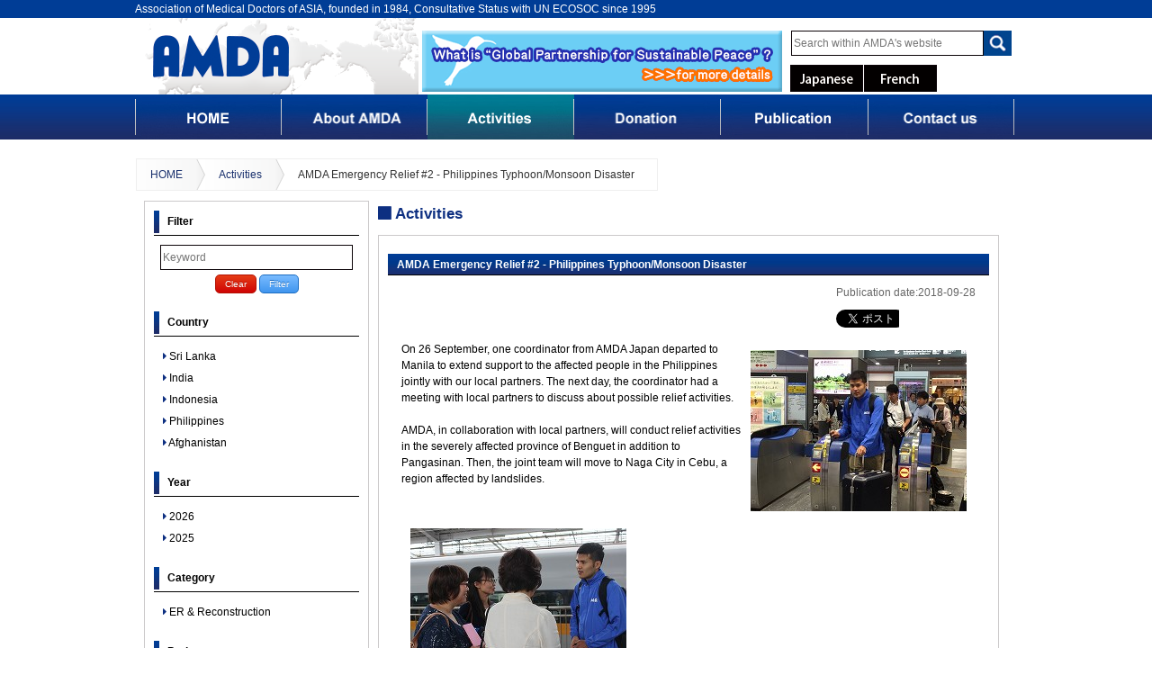

--- FILE ---
content_type: text/html; charset=UTF-8
request_url: https://en.amda.or.jp/articlelist/?work_id=645
body_size: 26822
content:
<!DOCTYPE html PUBLIC "-//W3C//DTD XHTML 1.0 Transitional//EN" "http://www.w3.org/TR/xhtml1/DTD/xhtml1-transitional.dtd">
<html xmlns="http://www.w3.org/1999/xhtml" xml:lang="en" lang="en">

<head>
    <meta http-equiv="content-type" content="text/html; charset=UTF-8" />
    <meta name="viewport" content="width=device-width, initial-scale=1.0">
<!--    <meta name="viewport" content="width=980">-->
    <meta name="keywords" content="AMDA,UN ECOSOC,Consultative Status,NPO" />
    <meta name="description" content="This is the official website of UN Economic and Social Council General Consultative Qualification AMDA." />
    <link rel="shortcut icon" href="favicon.ico">
    <link rel="stylesheet" type="text/css" href="/js/kickstart/css/kickstart.css?v=1.1.0" />
    <link rel="stylesheet" type="text/css" media="all" href="/css/init.css?v=1.1.0" />
    <link rel="stylesheet" type="text/css" media="all" href="/css/common.css?v=1.1.0" />
    <link rel="stylesheet" type="text/css" media="all" href="/css/drawer.css?v=1.1.0" />
    <link rel="stylesheet" type="text/css" media="all" href="/css/responsive.css?v=1.1.0" />
    <link rel="stylesheet" type="text/css" href="/js/colorbox/colorbox.css?v=1.1.0" />
    <link rel="stylesheet" type="text/css" href="/css/jquery.bxslider.css?v=1.1.0" />
    <link rel="stylesheet" type="text/css" href="/css/en_user.css?v=1.1.0" />
    <title>AMDA - AMDA will always be on the frontline as long as there is a life to be saved - AMDA Emergency Relief #2 - Philippines Typhoon/Monsoon Disaster</title>
    <script type=" text/javascript" src="//ajax.googleapis.com/ajax/libs/jquery/1.11.1/jquery.min.js"></script>
    <script type="text/javascript" src="/js/jquery.cycle.all.js?v=1.1.0"></script>
    <script type="text/javascript" src="/js/colorbox/jquery.colorbox-min.js?v=1.1.0"></script>
    <script type="text/javascript" src="/js/jquery.smoothScroll.js?v=1.1.0"></script>
    <script type="text/javascript" src="/js/kickstart/js/kickstart.js?v=1.1.0"></script>
    <script type="text/javascript" src="/js/jquery.bxslider.js?v=1.1.0"></script>
    <script type="text/javascript" src="/js/etkcms.js?v=1.1.0"></script>
    <script>
        $(function() {
            $('.bt_head_search').click(function() {
                location.href = '/search.html?word=' + encodeURI($('[name="head_search"]').val());
            });
        });
    </script>
        <!-- Global site tag (gtag.js) - Google Analytics -->
<script async src="https://www.googletagmanager.com/gtag/js?id=UA-61566771-1"></script>
<script>
  window.dataLayer = window.dataLayer || [];
  function gtag(){dataLayer.push(arguments);}
  gtag('js', new Date());

  gtag('config', 'UA-61566771-1');
</script></head>

<body class="en">
        
    <div id="wrap">
<div id="head_top"><div class="wrap"><h1>Association of Medical Doctors of ASIA, founded in 1984, Consultative Status with UN ECOSOC since 1995</h1></div></div>
<div id="head_wrap">
	<div id="head" class="wrap">
		<div id="head_l">
			<div id="logo"><a href="/" title="AMDA - AMDA will always be on the frontline as long as there is a life to be saved"><img src="/img/logo.png" alt="AMDA - AMDA will always be on the frontline as long as there is a life to be saved" /></a></div>
		</div>
		<div class="head_r">
			<div class="f_l">
				<a title="GPSP" href="/gpsp.html"><img alt="GPSP" src="/img/en_top_bnr_gpsp.gif?1768949622"></a>
			</div>
			<div class="f_r">
				<div id="search_box">
					<div class="f_l">
						<div id="search">
							<input type="text" name="head_search" value="" placeholder="Search within AMDA's website" onkeydown="if(event.keyCode == 13){ $('.bt_head_search').click(); }" />
						</div>
					</div>
					<div class="f_r">
						<div>
							<img src="/img/search.gif" class="bt_head_search" alt="Search" />
						</div>
					</div>
					<div class="lnsClear">&nbsp;</div>
				</div>
				<div id="language">
					<div class="f_l"><a href="https://amda.or.jp/" title="Japanese" target="_blank"><img src="/img/bt_japanese.gif" alt="Japanese" /></a></div>
					<div class="f_l"><a href="https://fr.amda.or.jp/" title="French" target="_blank"><img src="/img/bt_french.gif" alt="French" /></a></div>
					<!--div class="f_l"><a href="#" title="China"><img src="/img/bt_chinese.gif" alt="China" /></a></div-->
					<div class="lnsClear">&nbsp;</div>
				</div>
			</div>
		</div>

        <details class="drawer md-hidden">
            <summary>
                <svg class="drawer-close" xmlns="http://www.w3.org/2000/svg" width="32" height="32" viewBox="0 0 24 24"><!-- Icon from Remix Icon by Remix Design - https://github.com/Remix-Design/RemixIcon/blob/master/License --><path fill="currentColor" d="M10.586 12L2.793 4.207l1.414-1.414L12 10.586l7.793-7.793l1.414 1.414L13.414 12l7.793 7.793l-1.414 1.414L12 13.414l-7.793 7.793l-1.414-1.414z"/></svg>
                <svg class="drawer-hamburger" xmlns="http://www.w3.org/2000/svg" width="32" height="32" viewBox="0 0 24 24"><!-- Icon from Remix Icon by Remix Design - https://github.com/Remix-Design/RemixIcon/blob/master/License --><path fill="currentColor" d="M3 4h18v2H3zm0 7h18v2H3zm0 7h18v2H3z"/></svg>
            </summary>
            <div class="drawer-bg"></div>
            <div class="drawer-body">
                <nav>
                    <ul>
                        <li>
                            <a href="/">
                                <svg xmlns="http://www.w3.org/2000/svg" width="24" height="24" viewBox="0 0 24 24"><!-- Icon from Remix Icon by Remix Design - https://github.com/Remix-Design/RemixIcon/blob/master/License --><path fill="currentColor" d="M12.172 12L9.343 9.173l1.415-1.414L15 12l-4.242 4.242l-1.415-1.414z"/></svg>
                                <span>HOME</span>
                            </a>
                        </li>
                        <li>
                            <a href="/content/category0001.html"><svg xmlns="http://www.w3.org/2000/svg" width="24" height="24" viewBox="0 0 24 24"><!-- Icon from Remix Icon by Remix Design - https://github.com/Remix-Design/RemixIcon/blob/master/License --><path fill="currentColor" d="M12.172 12L9.343 9.173l1.415-1.414L15 12l-4.242 4.242l-1.415-1.414z"/></svg>
                                <span>About AMDA</span>
                            </a>
                        </li>
                        <li>
                            <a href="/articlelist"><svg xmlns="http://www.w3.org/2000/svg" width="24" height="24" viewBox="0 0 24 24"><!-- Icon from Remix Icon by Remix Design - https://github.com/Remix-Design/RemixIcon/blob/master/License --><path fill="currentColor" d="M12.172 12L9.343 9.173l1.415-1.414L15 12l-4.242 4.242l-1.415-1.414z"/></svg>
                                <span>Activities</span>
                            </a>
                        </li>
                        <li>
                            <a href="/content/content0038.html"><svg xmlns="http://www.w3.org/2000/svg" width="24" height="24" viewBox="0 0 24 24"><!-- Icon from Remix Icon by Remix Design - https://github.com/Remix-Design/RemixIcon/blob/master/License --><path fill="currentColor" d="M12.172 12L9.343 9.173l1.415-1.414L15 12l-4.242 4.242l-1.415-1.414z"/></svg>
                                <span>Donation</span>
                            </a>
                        </li>
                        <li>
                            <a href="/content/content0025.html"><svg xmlns="http://www.w3.org/2000/svg" width="24" height="24" viewBox="0 0 24 24"><!-- Icon from Remix Icon by Remix Design - https://github.com/Remix-Design/RemixIcon/blob/master/License --><path fill="currentColor" d="M12.172 12L9.343 9.173l1.415-1.414L15 12l-4.242 4.242l-1.415-1.414z"/></svg>
                                <span>Publication</span>
                            </a>
                        </li>
                        <li>
                            <a href="/content/content0006.html"><svg xmlns="http://www.w3.org/2000/svg" width="24" height="24" viewBox="0 0 24 24"><!-- Icon from Remix Icon by Remix Design - https://github.com/Remix-Design/RemixIcon/blob/master/License --><path fill="currentColor" d="M12.172 12L9.343 9.173l1.415-1.414L15 12l-4.242 4.242l-1.415-1.414z"/></svg>
                                <span>Contact Us</span>
                            </a>
                        </li>
                    </ul>

                    <div class="drawer_links">
                        <a href="https://www.facebook.com/AMDA.international" target="_blank">
                            <img src="https://amda.or.jp/wp-content/themes/sage10/resources/images/logo/facebook.png" alt="facebook" loading="lazy" width="30" height="30">
                        </a>
                    </div>

                    <div class="drawer_links">
                        <a href="https://amda.or.jp/" target="_blank">
                            <img src="/img/bt_japanese.gif" alt="Japanese">
                        </a>

                        <a href="https://fr.amda.or.jp/" target="_blank">
                            <img src="/img/bt_french.gif" alt="French">
                        </a>
                    </div>
                </nav>
            </div>
        </details>
		<div class="lnsClear">&nbsp;</div>
	</div>
	<div id="menu_wrap">
		<div class="wrap">
			<ul id="menu">
				<li><a href="/" title="Home"><img src="/img/en_menu1.jpg" alt="Home" /></a></li>
				<li><a href="/content/category0001.html" title="About AMDA"><img src="/img/en_menu2.jpg" alt="About AMDA" /></a></li>
				<li><a href="/articlelist/" title="Activities"><img src="/img/en_menu3.jpg" alt="Activities" /></a></li>
				<li class="b"><a href="/content/content0038.html" title="Donation"><img src="/img/en_menu4.jpg" alt="Donation" /></a></li>
				<li class="b"><a href="/content/content0025.html" title="Publication"><img src="/img/en_menu5.jpg" alt="Publication" /></a></li>
				<li><a href="/content/category0006.html" title="Contact us"><img src="/img/en_menu6.jpg" alt="Contact us" /></a></li>
				<div class="lnsClear">&nbsp;</div>
			</ul>
		</div>
	</div>
</div>
<div class="wrap">
	<div id="cont">
<!-- etkWork::getWorkList: 0.0026650428771973s --><!-- etkWork::getTagList: 0.0032491683959961s --><script>
    var blog_first = false;
    $(function(){
        $('.tag_list li').click(function(){
            if($(this).hasClass('selected')){
                $(this).removeClass('selected');
            }else{
                $(this).addClass('selected');
            }
            refreshList();
        });
        //-----------------------------------------------------
        $('#bt_word_search').click(function(){
            refreshList();
        });
        //-----------------------------------------------------
        $('#bt_word_clear').click(function(){
            $('[name="word"]').val('');
            refreshList();
        });
        //-----------------------------------------------------
        $('#bt_tag_clear').click(function(){
            $('.tag_list li.selected').removeClass('selected');
            refreshList();
        });
        //-----------------------------------------------------
        $('.bt_tag_more').click(function(){
            var ul = $(this).parents('.bt_tag_more_wrap').prev('ul');
            tagSortABC(ul);
            $('li', ul).removeClass('hidden');
            $('.bt_tag_less', $(this).parent()).show();
            $(this).hide();
        });
        //-----------------------------------------------------
        $('.bt_tag_less').click(function(){
            var ul = $(this).parents('.bt_tag_more_wrap').prev('ul');
            tagSortLastDate(ul);
            var i = 1;
            $('li', ul).addClass('hidden');
            $('li', ul).each(function(){
                $(this).removeClass('hidden');
                if(i>=5){ return false; }
                i++;
            });
            $('li.selected', ul).removeClass('hidden');
            $('.bt_tag_more', $(this).parent()).show();
            $(this).hide();
        });
        //-----------------------------------------------------
        $('.tag_list li.selected .name').each(function(){
            $(this).append('&nbsp;<i class="fa fa-check-square-o"></i>');
        });
        //-----------------------------------------------------
        $('.work_list .bt_ex_open').click(function(){
            window.open('?work_id='+$(this).parents('li').attr('data-work_id'));
        });
        //-----------------------------------------------------
        $(document).on('click', '.work_tag_list li', function(){
            location.href = '?tags='+$(this).attr('data-tag_id');
        });
        //-----------------------------------------------------
        $('.bt_print').click(function(){
            window.open('/work_print.php?id='+$(this).attr('data-work_id'));
        });
        //-----------------------------------------------------
        $('.bt_list_more').click(function(){
            var i = 0;
            $('.work_list li.wait').each(function(){
                $(this).removeClass('wait');
                if(i>=10){ return false; }
                i++;
            });
            if(i!=10){ $(this).remove(); }
        });
        //-----------------------------------------------------
        if(5 == 1){
            blog_first = true;
            var timer = setInterval(function(){ clearInterval(timer);$('.bt_more:eq(0)').click(); }, 500);
        }
        //-----------------------------------------------------
        $('#side_menu ul').each(function(){
            tagSortLastDate($(this));
        });
    });
    //---------------------------------------------------------
    function tagSortLastDate(ul){
        if('3' != ul.attr('data-group_id')){
            var date_list = [];
            $('li', ul).each(function(){
                date_list.push($(this).attr('data-last_date'));
            });
            date_list.sort();
            date_list.reverse();
            for(var i=0;i<=date_list.length;i++){
                ul.append($('[data-last_date="'+date_list[i]+'"]', ul));
            }
        }
        $('li', ul).addClass('hidden');
        $('li.selected', ul).removeClass('hidden');
        for(var i=0;i<=5;i++){
            $('li:eq('+i+')', ul).removeClass('hidden');
        }
    }
    //---------------------------------------------------------
    function tagSortABC(ul){
        if('3' == ul.attr('data-group_id')){ return; }
        var date_list = [];
        var relation  = {};
        $('li', ul).each(function(){
            relation[$(this).text()] = $(this);
            date_list.push($(this).text());
        });
        date_list.sort();
        for(var i=0;i<=date_list.length;i++){
            ul.append(relation[date_list[i]]);
        }
    }
    //---------------------------------------------------------
    function getBody(target){
        if(!blog_first){ loading_start(); }
        $.post('/journal.html', {
            '_comm'  :'get_body',
            'work_id':target.attr('data-work_id'),
            'word':$('.word_box').val()
        }, function(body){
            body = body.split('[taglist]');
            $('.home_text'   , target).css('display', 'none');
            $('.body_html'   , target).html(body[0]);
            $('.tag_list'    , target).html(body[1]);
            $('.body_html'   , target).css('display', 'block');;
            if(!blog_first){ $('.work_head'   , target).click(); }
            $('.bt_more'     , target).hide();
            $('.bt_close'    , target).show();
            $('.bt_print'    , target).show();
            $('.bt_ex_open'  , target).show();
            $('.bt_close_top', target).show();
            $('.list_off'    , target).show();
            open_target = target;
            loading_stop();
            blog_first = false;
        });
    }
    //---------------------------------------------------------
    function refreshList(){
        var tags = [];
        $('.tag_list li.selected').each(function(){
            tags.push($(this).attr('data-tag_id'));
        });
        var query = [];
        if(tags.length){ query.push('tags='+tags.join('|')); }
        if($('[name="word"]').val()){ query.push('word='+encodeURI($('[name="word"]').val())); }
        location.href = '?'+query.join('&');
    }
</script>
<script src="/js/listmore.js"></script>
<ul class="breadcrumbs alt1">
    <li><a href="/">HOME</a></li>
    <li><a href="/articlelist/">Activities</a></li><li><a href="/articlelist/?work_id=1">AMDA Emergency Relief #2 - Philippines Typhoon/Monsoon Disaster</a></li></ul>
<div class="layout_page">
    <div id="s_side" class="tag_list">
        <details class="md-hidden">
            <summary class="box cate_list side_list_ellipsis">
                <svg class="toggle-icon" xmlns="http://www.w3.org/2000/svg" width="24" height="24" viewBox="0 0 24 24"><!-- Icon from Material Design Light by Pictogrammers - https://github.com/Templarian/MaterialDesignLight/blob/master/LICENSE.md --><path fill="currentColor" d="m6.59 6.84l5.66 5.66l-5.66 5.66l-.7-.71l4.95-4.95l-4.95-4.95zm4 0l5.66 5.66l-5.66 5.66l-.7-.71l4.95-4.95l-4.95-4.95z"/></svg>
            </summary>
            <div id="side_menu" class="md-hidden box cate_list">
                
<div id="side_menu" class="box">
    <h3>Filter</h3>
    <div style="text-align:center;margin-bottom:20px;">
        <div style="margin-bottom:5px;">
            <input type="text" name="word" class="word_box" placeholder="Keyword" value="" onkeydown="if(event.keyCode == 13){ refreshList(); }" /><br />        </div>
        <button id="bt_word_clear" class="small red">Clear</button>
        <button id="bt_word_search" class="small blue">Filter</button>
    </div>
    <h3>Country</h3><ul data-group_id="1"><li class="hidden" data-tag_id="40" data-last_date="2025-11-20"><div class="name"><i class="fa fa-caret-right"></i>&nbsp;Afghanistan</div></li><li class="hidden" data-tag_id="20" data-last_date="2026-01-15"><div class="name"><i class="fa fa-caret-right"></i>&nbsp;India</div></li><li class="hidden" data-tag_id="5" data-last_date="2025-12-26"><div class="name"><i class="fa fa-caret-right"></i>&nbsp;Indonesia</div></li><li class="hidden" data-tag_id="2" data-last_date="2025-12-09"><div class="name"><i class="fa fa-caret-right"></i>&nbsp;Philippines</div></li><li class="hidden" data-tag_id="8" data-last_date="2026-01-20"><div class="name"><i class="fa fa-caret-right"></i>&nbsp;Sri Lanka</div></li></ul><h3>Year</h3><ul data-group_id="3"><li class="hidden" data-tag_id="147" data-last_date="2026-01-20"><div class="name"><i class="fa fa-caret-right"></i>&nbsp;2026</div></li><li class="hidden" data-tag_id="146" data-last_date="2026-01-20"><div class="name"><i class="fa fa-caret-right"></i>&nbsp;2025</div></li></ul><h3>Category</h3><ul data-group_id="6"><li class="hidden" data-tag_id="1" data-last_date="2025-12-26"><div class="name"><i class="fa fa-caret-right"></i>&nbsp;ER & Reconstruction</div></li></ul><h3>Project</h3><ul data-group_id="5"><li class="hidden" data-tag_id="118" data-last_date="2026-01-20"><div class="name"><i class="fa fa-caret-right"></i>&nbsp;GPSP</div></li></ul>    
    
            <div class="btn_activities"><a href="https://amda.or.jp/articlelist/" title="Japanese" target="_blank">Read Activities(Japanese)</a></div>
        <!--<div class="btn_activities"><a href="https://en.amda.or.jp/articlelist/" title="English" target="_blank">Read Activities(English)</a></div>-->
        <div class="btn_activities"><a href="https://fr.amda.or.jp/articlelist/" title="French" target="_blank">Read Activities(French)</a></div>
        <!--<div class="btn_activities"><a href="https://cn.amda.or.jp/articlelist/" title="China" target="_blank">Read Activities(China)</a></div>-->
    
    
    </div>            </div>
        </details>
        
        <div class="max-md-hidden">
            
<div id="side_menu" class="box">
    <h3>Filter</h3>
    <div style="text-align:center;margin-bottom:20px;">
        <div style="margin-bottom:5px;">
            <input type="text" name="word" class="word_box" placeholder="Keyword" value="" onkeydown="if(event.keyCode == 13){ refreshList(); }" /><br />        </div>
        <button id="bt_word_clear" class="small red">Clear</button>
        <button id="bt_word_search" class="small blue">Filter</button>
    </div>
    <h3>Country</h3><ul data-group_id="1"><li class="hidden" data-tag_id="40" data-last_date="2025-11-20"><div class="name"><i class="fa fa-caret-right"></i>&nbsp;Afghanistan</div></li><li class="hidden" data-tag_id="20" data-last_date="2026-01-15"><div class="name"><i class="fa fa-caret-right"></i>&nbsp;India</div></li><li class="hidden" data-tag_id="5" data-last_date="2025-12-26"><div class="name"><i class="fa fa-caret-right"></i>&nbsp;Indonesia</div></li><li class="hidden" data-tag_id="2" data-last_date="2025-12-09"><div class="name"><i class="fa fa-caret-right"></i>&nbsp;Philippines</div></li><li class="hidden" data-tag_id="8" data-last_date="2026-01-20"><div class="name"><i class="fa fa-caret-right"></i>&nbsp;Sri Lanka</div></li></ul><h3>Year</h3><ul data-group_id="3"><li class="hidden" data-tag_id="147" data-last_date="2026-01-20"><div class="name"><i class="fa fa-caret-right"></i>&nbsp;2026</div></li><li class="hidden" data-tag_id="146" data-last_date="2026-01-20"><div class="name"><i class="fa fa-caret-right"></i>&nbsp;2025</div></li></ul><h3>Category</h3><ul data-group_id="6"><li class="hidden" data-tag_id="1" data-last_date="2025-12-26"><div class="name"><i class="fa fa-caret-right"></i>&nbsp;ER & Reconstruction</div></li></ul><h3>Project</h3><ul data-group_id="5"><li class="hidden" data-tag_id="118" data-last_date="2026-01-20"><div class="name"><i class="fa fa-caret-right"></i>&nbsp;GPSP</div></li></ul>    
    
            <div class="btn_activities"><a href="https://amda.or.jp/articlelist/" title="Japanese" target="_blank">Read Activities(Japanese)</a></div>
        <!--<div class="btn_activities"><a href="https://en.amda.or.jp/articlelist/" title="English" target="_blank">Read Activities(English)</a></div>-->
        <div class="btn_activities"><a href="https://fr.amda.or.jp/articlelist/" title="French" target="_blank">Read Activities(French)</a></div>
        <!--<div class="btn_activities"><a href="https://cn.amda.or.jp/articlelist/" title="China" target="_blank">Read Activities(China)</a></div>-->
    
    
    </div>        </div>
    </div>
    
    <div id="s_main_cont" class="page_cont">
        <h2 class="s_h2"><i class="fa fa-stop"></i>&nbsp;Activities</h2>
        <div class="box">
            <div class="work_list">
		<h3 class="s_h3 subj">AMDA Emergency Relief #2 - Philippines Typhoon/Monsoon Disaster</h3>
	<div class="date">Publication date:2018-09-28</div>
	<iframe src="/journal.php?_comm=get_tool&work_id=645" frameborder=0 style="float:right;width:170px;height:40px;overflow:hidden;margin-right:10px;"></iframe>
	<div class="lnsClear">&nbsp;</div>
	<div class="body">
		<div class="body_html"><img src="/img/editor/ed_1537960818.jpg" style="margin: 10px; float: right;" />On 26 September, one coordinator from AMDA Japan departed to Manila to extend support to the affected people in the Philippines jointly with our local partners. The next day, the coordinator had a meeting with local partners to discuss about possible relief activities.<br />
<br />
AMDA, in collaboration with local partners, will conduct relief activities in the severely affected province of Benguet in addition to Pangasinan. Then, the joint team will move to Naga City in Cebu, a region affected by landslides.<br />
<br />
<br />
<img src="/img/editor/ed_1537961281.jpg" style="margin: 10px;" />&nbsp;<img src="/img/editor/ed_1537961295.jpg" style="margin: 10px;" />&nbsp;<br />
&nbsp;</div>
	</div>
	<ul class="tag_list clearfix"><!-- etkWork::getWorkTagList: 0.00099420547485352s --><ul class="work_tag_list"><li data-tag_id="12" class="col_13"><i class="fa fa-tag"></i>&nbsp;GPSP Soul and Medicine Program (Peace Building)</li><li data-tag_id="2" class="col_4"><i class="fa fa-tag"></i>&nbsp;Philippines</li><li data-tag_id="127" class="col_2"><i class="fa fa-tag"></i>&nbsp;2018</li><li data-tag_id="1" class="col_6"><i class="fa fa-tag"></i>&nbsp;ER & Reconstruction</li></ul></ul>
	<p class="bt_more_wrap">
		<button class="bt_print small" data-work_id="645" style="display:inline;"><i class="fa fa-print"></i>&nbsp;Print</button>
			</p>
	</div>
        </div>
    </div>
</div>
</div>
<div class="lnsClear">&nbsp;</div>
	</div>
	<div class="lnsClear">&nbsp;</div>
</div>
<div class="wrap">

	<div id="pagetop"><a href="#wrap"><img src="/img/bt_top.jpg" alt="PAGE TOP" /></a></div>
</div>
<div class="lnsClear">&nbsp;</div>
<div id="foot_wrap">
	<div id="foot" class="wrap">
				<div id="foot_l">
			<div id="foot_logo"><a href="/" title="AMDA - AMDA will always be on the frontline as long as there is a life to be saved"><img src="/img/foot_logo.png"></a></div>
			<div class="lnsClear">&nbsp;</div>
			<div id="foot_info" class="foot_info">
			3-31-1 Ifukuchou, Kitaku, Okayama City, Okayama, 700-0013, Japan<br />
			<a href="tel:+81862526051" title="AMDA - AMDA will always be on the frontline as long as there is a life to be saved">TEL:+81-86-252-6051</a><br />E-mail:amda_info1984@amdainternational.com<br />
			</div>
		</div>
		        <div id="foot_r">
			<div id="foot_menu">
				<a href="/" title="AMDA - AMDA will always be on the frontline as long as there is a life to be saved"> Home</a> |
				<a href="/content/category0001.html" title="About AMDA"> About AMDA </a> |
				<a href="/articlelist/" title="Activities"> Activities </a> |
				<a href="/content/category0019.html" title="Donation"> Donation </a> |
				<a href="/content/category0008.html" title="Publication"> Publication </a> |
				<a href="/content/category0006.html" title="Contact us"> Contact us </a><br />
<!--				<a href="/content/content0004.html" title="Terms of use"> Terms of use </a> |-->
				<a href="/content/content0002.html" title="Privacy Policy"> Privacy Policy </a>
			</div>
			<div id="copyright">Copyright (c) 2008-2026 AMDA, All Rights Reserved.</div>
		</div>
		<div class="lnsClear">&nbsp;</div>
	</div>
</div>
</div>
<script>
$(function(){
	$('[src="/img/en_menu3.jpg"]').attr('src', '/img/en_menu3_on.jpg');
});
</script>
<script>
    document.addEventListener('click', function (e) {
        if (e.target.classList.contains('drawer-bg')) {
            const d = e.target.closest('details.drawer');
            if (d && d.open) d.open = false; // or: d.removeAttribute('open');
        }
    });
</script>
    <script>
    if ('serviceWorker' in navigator) {
      navigator.serviceWorker.register('/sw.js').then(function() { console.log('Service Worker Registered'); });
    }
    </script>
</body>

</html>


--- FILE ---
content_type: text/html; charset=UTF-8
request_url: https://en.amda.or.jp/journal.php?_comm=get_tool&work_id=645
body_size: 1093
content:
<title>AMDA Emergency Relief #2 - Philippines Typhoon/Monsoon Disaster</title>
<style>
body{ padding:0; }
</style>
<table style="height:18px;overflow:hidden;">
	<tr>
		<td style="padding:0;width:80px;"><div style="width:70px;overflow:hidden;"><a href="https://twitter.com/share" class="twitter-share-button" data-count="none" data-lang="ja" data-hashtags="amda" data-url="https://amda.or.jp/articlelist/?work_id=645">Tweet</a></div></td>
		<td style="padding:0;"><div class="fb-like" data-href="https://amda.or.jp/articlelist/?work_id=645" data-send="false" data-layout="button" data-width="10" data-show-faces="true"></div></td>
	</tr>
</table>
<script>!function(d,s,id){var js,fjs=d.getElementsByTagName(s)[0];if(!d.getElementById(id)){js=d.createElement(s);js.id=id;js.src="//platform.twitter.com/widgets.js";fjs.parentNode.insertBefore(js,fjs);}}(document,"script","twitter-wjs");</script>
<script>
(function(d, s, id) {
  var js, fjs = d.getElementsByTagName(s)[0];
  if (d.getElementById(id)) return;
  js = d.createElement(s); js.id = id;
  js.src = "//connect.facebook.net/ja_JP/all.js#xfbml=1";
  fjs.parentNode.insertBefore(js, fjs);
}(document, 'script', 'facebook-jssdk'));
</script>

--- FILE ---
content_type: text/css
request_url: https://en.amda.or.jp/js/kickstart/css/kickstart.css?v=1.1.0
body_size: 11402
content:
/*
	99Lime.com HTML KickStart by Joshua Gatcke
	kickstart.css

	Don't edit the file if you want HTML KickStart to be upgradeable.
	Instead, copy any CSS selectors you want to modify to your style.css file.

	// Colors
	blue: #4D99E0;
*/
/*---------------------------------
	IMPORTS
-----------------------------------*/
@import url(kickstart-buttons.css);
/*@import url(kickstart-forms.css);*/
@import url(kickstart-menus.css);
@import url(kickstart-grid.css);
@import url(jquery.fancybox-1.3.4.css);
@import url(kickstart-slideshow.css);
@import url(prettify.css);
@import url(tiptip.css);
@import url(fonts/font-awesome-4.2.0/css/font-awesome.min.css);

/*---------------------------------
	HTML ELEMENTS
-----------------------------------*/
*{
-webkit-box-sizing: border-box; /* Safari/Chrome, other WebKit */
-moz-box-sizing: border-box;    /* Firefox, other Gecko */
box-sizing: border-box;         /* Opera/IE 8+ */

}
a{color:#4D99E0;outline:0;}
a:active{color:inherit;}
a:visited{}
a:hover{}
a img{border:0;}
a [class^="icon-"]{color:inherit;text-decoration:none;}
strong,b{color:#000;font-weight:bold;}
strike{}
em,i{}
.hide{display:none;}
.show{display:block;}

/*---------------------------------
	UTILITY
-----------------------------------*/
.center{text-align:center;}
.left{text-align:left;}
.right{text-align:right;}

/*---------------------------------
	HR
-----------------------------------*/
hr{clear:both;border-bottom:0;border-top:1px dotted #ccc;border-right:0;border-left:0;margin:30px 0;min-height: 0;height:1px;}
hr.alt1{border-style: solid;}
hr.alt2{border-style: dashed;}

/*---------------------------------
	HTML5 ELEMENTS (shim)
-----------------------------------*/
article,aside,details,figcaption,figure,
footer,header,hgroup,menu,nav,section {
display:block;
}

/*---------------------------------
	HEADINGS
-----------------------------------*/
h1,h2,h3,h4,h5,h6{
font-weight:bold;
line-height:140%;
}

h1{
font-size:3.5em;
margin:10px 0 10px 0;
}

h2{
font-size:3em;
margin:10px 0 10px 0;
}

h3{
font-size:2.5em;
margin:10px 0 10px 0;
line-height:130%;
}

h4{
font-size:2em;
margin:10px 0 10px 0;
}

h5{
font-size:1.5em;
margin:10px 0 10px 0;
}

h6{
font-size:1.2em;
margin:10px 0 5px 0;
}

/*---------------------------------
	PARAGRAPHS
-----------------------------------*/
p{
margin:10px 0;
}

/*---------------------------------
	BLOCKQUOTES
-----------------------------------*/
blockquote{
font-size:1.5em;
line-height:1.5em;
font-style: italic;
margin:30px 30px 30px 0;
padding:0 0 0 20px;
border-left:1px solid #ccc;
}

	blockquote span{font-size:0.7em;display:block;}
	blockquote.small{font-size:1.2em;}

/*---------------------------------
	LISTS
-----------------------------------*/
ul, ol{
padding:0;
margin:0 0 20px 25px;
}

li{
padding:5px 0;
margin:0;
}

ul.list-unstyled{
padding:0;
margin:0 0 20px 0;
}

ul.list-unstyled li{
padding:5px 0;
margin:0;
list-style-type:none;

}
	
ul.alt{
padding:0;
margin:0 0 20px 0;
}

ul.alt li{
list-style-type:none;
border-top:1px dotted #ccc;
border-bottom:1px dotted #ccc;
margin:0 0 -1px 0;
background:url(img/icon-arrow-right.png) no-repeat 5px 0.7em;
padding-left:20px;
}

ul.icons{
margin:0 0 20px 0;
padding:0;
}

ul.icons li{
list-style-type:none;
margin:0;
padding:5px 0;
}

/*---------------------------------
	PRE & CODE
-----------------------------------*/
code{
font-family: Consolas, "Andale Mono WT", "Andale Mono", "Lucida Console", "Lucida Sans Typewriter", "DejaVu Sans Mono", "Bitstream Vera Sans Mono", "Liberation Mono", "Nimbus Mono L", Monaco, "Courier New", Courier, monospace;
font-size:0.9em;
border:1px solid lightblue;
padding:3px;
-moz-border-radius:3px;
-webkit-border-radius:3px;
border-radius:3px;
color:#518BAB;
}

pre{
white-space: pre-wrap;       /* css-3 */
white-space: -moz-pre-wrap !important;  /* Mozilla, since 1999 */
white-space: -pre-wrap;      /* Opera 4-6 */
white-space: -o-pre-wrap;    /* Opera 7 */
word-wrap: break-word;       /* Internet Explorer 5.5+ */
margin: 0 0 0 0;
padding:5px 5px 3px 5px;
background:#fff;
-moz-border-radius:5px;
-webkit-border-radius:5px;
border-radius:5px;
-webkit-box-shadow:inset 0 0 7px rgba(0,0,0,0.2);
-moz-box-shadow:inset 0 0 7px rgba(0,0,0,0.2);
box-shadow:inset 0 0 7px rgba(0,0,0,0.2);
padding:10px;
margin:0 0;
border:1px solid #ddd;
font-family: Consolas, "Andale Mono WT", "Andale Mono", "Lucida Console", "Lucida Sans Typewriter", "DejaVu Sans Mono", "Bitstream Vera Sans Mono", "Liberation Mono", "Nimbus Mono L", Monaco, "Courier New", Courier, monospace;
font-size:0.9em;
}

/*---------------------------------
	TABLES
-----------------------------------*/
table{width:100%;margin:0 0 10px 0;text-align:left;border-collapse: collapse;}
	thead, tbody{margin:0;padding:0;}
	th, td{padding:7px 10px;font-size:0.9em;border-bottom:1px dotted #ddd;text-align:left;}
	thead th{font-size:0.9em;padding:3px 10px;border-bottom:1px solid #ddd;}
	tbody tr.last th,
	tbody tr.last td{border-bottom:0;}

/* striped */
table.striped{}
	table.striped tr.alt{background:#f5f5f5;}
	table.striped thead th{background:#fff;}
	table.striped tbody th{background:#f5f5f5;text-align:right;padding-right:15px;border-right:1px dotted #e5e5e5;}
	table.striped tbody tr.alt th{background:#efefef;}

/* tight */
table.tight{}
	table.tight th, .tight td{padding:2px 10px;}

/* sortable */
table.sortable{border:1px solid #ddd;}
	table.sortable thead th{cursor: pointer;position:relative;top:0;left:0;border-right:1px solid #ddd;}
	table.sortable thead th:hover{background:#efefef;}
	table.sortable span.arrow{border-style:solid;border-width:5px;
	display:block;position:absolute;top:50%;right:5px;font-size:0;
	border-color:#ccc transparent transparent transparent;
	line-height:0;height:0;width:0;margin-top:-2px;}
	table.sortable span.arrow.up{border-color:transparent transparent #ccc transparent;margin-top:-7px;}

/*---------------------------------
	TABS
-----------------------------------*/
ul.tabs{
margin:10px 0 -1px 0;
padding:0;
width:100%;
border-bottom:1px solid #e5e5e5;
float:left;
font-size:0;
}

	ul.tabs.left{text-align:left;}
	ul.tabs.center{text-align:center;}
	ul.tabs.right{text-align:right;}
	ul.tabs.right li{margin:0 0 0 -2px;}

	ul.tabs li{
	font-size:14px;
	list-style-type:none;
	margin:0 -2px 0 0;
	padding:0;
	display:inline-block;
	*display:inline;/*IE ONLY*/
	position:relative;
	top:0;
	left:0;
	*top:1px;/*IE 7 ONLY*/
	zoom:1;
	}

	ul.tabs li a{
	text-decoration:none;
	color:#666;
	display:inline-block;
	padding:9px 15px;
	position: relative;
	top:0;
	left:0;
	line-height:100%;
	background:#f5f5f5;
	-webkit-box-shadow: inset 0 -3px 3px rgba(0,0,0,0.03);
	-moz-box-shadow: inset 0 -3px 3px rgba(0,0,0,0.03);
	box-shadow: inset 0 -3px 3px rgba(0,0,0,0.03);
	border:1px solid #e5e5e5;
	border-bottom:0;
	font-size:0.9em;
	zoom:1;
	}

	ul.tabs li a:hover{
	background:#fff;
	}

	ul.tabs li.current a{
	position:relative;
	top:1px;
	left:0;
	background:#fff;
	-webkit-box-shadow: none;
	-moz-box-shadow: none;
	box-shadow: none;
	color:#222;
	}

	.tab-content{
	border:1px solid #efefef;
	border:1px solid #e5e5e5;
	background:#fff;
	clear:both;
	padding:20px;
	margin:0 0 40px 0;
	}


/*---------------------------------
	BREADCRUMBS
-----------------------------------*/
ul.breadcrumbs{
margin:10px 0;
padding:0;
line-height:0%;
font-size:0;
}

	ul.breadcrumbs li{
	list-style-type:none;
	margin:0;
	padding:0;
	display:inline-block;
	*display:inline; /* IE ONLY*/
	position:relative;
	zoom:1;
	line-height:100%;
	font-size:14px; /* 0.8em default to override font-size:0; on parent*/
	}

	ul.breadcrumbs li a{
	display:inline-block;
	*display:inline; /* IE ONLY*/
	position:relative;
	padding:5px 15px 5px 5px;
	font-size:0.9em;
	zoom:1;
	margin:0;
	background:url(img/icon-arrow-right.png) no-repeat right center;
	}

	ul.breadcrumbs li.last a{
	color:#333;
	cursor: default;
	text-decoration:none;
	background:none;
	}

	ul.breadcrumbs li.last a:hover{
	text-decoration:none;
	}

	/* Alternative Style */
	ul.breadcrumbs.alt1{
	border:1px solid transparent;
	font-size:0;
	}

	ul.breadcrumbs.alt1 li a{
	padding:10px 25px 10px 15px;
	background:url(img/breadcrumbs-bg.gif) no-repeat right center;
	text-decoration:none;
	border-top:1px solid #efefef;
	border-bottom:1px solid #efefef;
	font-size:12px;
	}

	ul.breadcrumbs.alt1 a:hover{
	text-decoration:underline;
	}

	ul.breadcrumbs.alt1 li.first a{
	border-left:1px solid #efefef;
	}

	ul.breadcrumbs.alt1 li.last a{
	background:none;
	border-right:1px solid #efefef;
	}

/*---------------------------------
	IMAGES
-----------------------------------*/
/*
	for img .style1, .style2, .style3
	view js/kickstart.js Image Style Helpers
*/
img{
padding:0;
display:inline-block;
position:relative;
zoom:1;
vertical-align: bottom;
}

	img.align-left, .img-wrap.align-left{float:left;margin:0 10px 5px 0;}
	img.align-right, .img-wrap.align-right{float:right;margin:0 0 5px 10px;}
	img.full-width{clear:both;display:block;width:100%;height:auto;margin:0 0 10px 0;}

	div.caption{
	background:#f5f5f5;
	border:1px solid #ddd;
	padding:3px;
	max-width:100%;
	display:inline-block;
	height:auto;
	}

		div.caption img{
		display:block;
		padding:0;
		margin:0;
		width:100%;
		height:auto;
		}

		div.caption span{
		display:block;
		margin-top:3px;
		font-size:0.8em;
		color:#666;
		padding:0px 5px;
		}

	.gallery{}

		.gallery a{
		display:inline-block;
		position:relative;
		border:1px solid #ddd;
		background:#fff;
		padding:3px;
		margin:5px;
		-moz-border-radius:5px;
		-webkit-border-radius:5px;
		border-radius:5px;
		}

		.gallery a img{
		display: block;
		position: relative;
		margin:0;
		padding:0;
		}

/*---------------------------------
	SLIDESHOW2
-----------------------------------*/
.slideshow-wrap{
clear:both;
margin:0;
padding:0;
position:relative;
top:0;
left:0;
overflow:hidden;
clear:both;
}

	.slideshow-inner{
	overflow:hidden;
	clear:both;
	position:relative;
	top:0;
	left:0;
	border:1px solid #efefef;
	}

	.slideshow{
	clear:both;
	margin:0;
	padding:0;
	width:auto;
	height:auto;
	overflow:hidden;
	}

		.slideshow li{
		list-style-type:none;
		margin:0;
		padding:0;
		float:left;
		display:block;
		}

			.slideshow img{vertical-align: bottom;}

	.slideshow-buttons{
	text-align:right;
	margin:3px 0 0 0;
	padding:0;
	}

		.slideshow-buttons li{display:inline;position:relative;top:0;left:0;line-height:100%;margin:0;padding:0;}
		.slideshow-buttons li.current a{background:#ddd;}

		.slideshow-buttons a{
		display:inline;
		position:relative;
		top:0;
		left:0;
		padding:1px 3px;
		margin:0 1px;
		line-height:100%;
		border:1px solid #efefef;
		text-decoration:none;
		font-size:0.8em;
		}

.notice{
border:1px solid gold;
background:lightyellow;
padding:10px 20px 10px 40px;
margin:10px 0;
-moz-border-radius:5px;
-webkit-border-radius:5px;
border-radius:5px;
color:#DEAE00;
line-height:120%;
vertical-align: center;
text-shadow:0px 1px rgba(255,255,255,0.5);
position:relative;
top:0;
left:0;
clear:both;
}

	.notice.warning{}/*default*/
	.notice.error{border:1px solid red;background:pink;color:red;}
	.notice.success{border:1px solid green;background:lightgreen;color:green;}
	.notice i[class*='fa-']{position:absolute;top:50%;left:0.8em;margin-top:-0.6em;}
	.notice a[class*='fa-remove'],
	.notice a[class*='fa-remove']:active,
	.notice a[class*='fa-remove']:visited{text-decoration:none;font-size:12px;position:absolute;top:5px;right:5px;left:auto;color:inherit;margin-top:0;left:auto;}


--- FILE ---
content_type: text/css
request_url: https://en.amda.or.jp/css/common.css?v=1.1.0
body_size: 13221
content:
/* COMMON ################################################ */
@charset "EUC-JP";
/* etkcms
-----------------------------------------------------------*/
a{ text-decoration:none;color:#19306d; }
a.bt{ padding:5px 20px;background:#E3C65D;border:1px #999 solid;color:#333; }
img{ border:none;max-width:100%; }
strong{ font-weight:100;text-decoration:none; }
li{ padding:0; }
/* ------------------------------------------------------- */
#etk_message{ position:absolute;width:400px;overflow:auto;padding:5px;margin:5px;z-index:99; }
.lnsClear{ clear:both;height:0; }
.DEBT{ padding:5px; }
.alert{ color:#f00; }
.content_text{ height:0;overflow:hidden; }
.tel{ font-size:16pt; }
.message{ color:#f00;border:2px #f00 dotted;padding:10px 13px;margin:15px 0; }
/* ------------------------------------------------------- */
body{ background:#fff; }
h1{ height:20px;color:#fff;line-height:20px;font-weight:normal; }
h2{ color:#000;font-size:15pt;line-height:21pt;font-weight:bold;margin-bottom:10px; }
h2.main_title{ margin-bottom:20px; }
h3{ font-size:10pt;line-height:18pt;border-bottom:1px #000 solid;margin:0 0 10px;background:url(/img/icon_h3.jpg) 0 0 no-repeat;padding-left:15px;padding-bottom:3px; }
h3.th_contact{ background:#f8f8f8;border:1px #adacad solid;padding:10px; }
/* h4{ padding:5px;border-bottom:1px #999 dashed;margin-bottom:5px;background:#ff9; } */
.th{ margin-bottom:10px; }
.title{ height:0;display:none;overflow:hidden; }
.m_t_10{ margin-top:10px; }
.m_b_10{ margin-bottom:10px; }
.m_b_20{ margin-bottom:20px; }
.m_b_30{ margin-bottom:30px; }
.m_l_5{ margin-left:5px; }
.m_l_9{ margin-left:9px; }
.m_l_10{ margin-left:10px; }
.f_l{ float:left; }
.f_r{ float:right; }
.l_line{ text-decoration: underline; }
/* ------------------------------------------------------- */
#wrap{  }
.wrap{ width:100%;max-width:980px;margin:0 auto; }
#head_top{ height:20px;background:#003d96; }
#head_wrap{ margin-bottom:20px; }
#search_box{ width:245px;margin-bottom:10px;margin-left:2px; }
#search input{ width:214px;height:28px;line-height:28px;border:1px #0C0408 solid;padding:2px; }
#language{  width:247px;}
#language .f_l{ margin-left:1px;}
#head.wrap{ display:flex;justify-content:space-between;align-items:center; }
#head_l{ width:315px;padding:0px 0 0px;background:url(/img/bg_head.png) 0 0; }
#head_r{ width:655px;text-align:right;margin-top:10px; }
.head_r{ width:655px;text-align:right;margin-top:10px; }
#menu_wrap{ height:50px;background:url(/img/bg_menu.jpg) 0 0; }
#menu{display:flex;justify-content:center;align-items:center; }
#menu li{ width:163px; }
#menu li.b{ width:164px; }
#menu a{ display:block;height:50px;line-height:50px;text-align:center; }
#menu a:hover{ opacity:0.6;filter:alpha(opacity=60); }
/* ------------------------------------------------------- */
#main_cont{ width:100%;max-width:690px;margin-left:10px; }
#cont{  }
#bread_crumb{ margin-left:10px;margin-bottom:10px; }
#bread_crumb a{ text-decoration:underline; }
#top_global{ /*background:url(/img/bg_global.jpg) 0 0;*/padding-left:10px; padding-right:10px; margin-bottom:15px; }
#top_global li{ width:170px;height:110px;float:left; }
#top3{ margin-bottom:20px; }
#top3 .bnr_l{ width:175px;float:left;margin-right:10px; }
#top3 .bnr_c{ width:320px;float:left;margin-right:10px; }
#top3 .bnr_r{ width:175px;float:left; }
#top3 .bnr_rb{ width:175px;float:left; margin-top:10px; }
.top_list{ background:#f2f2f2;padding:5px 5px 15px;line-height:32px;color:#19306d;font-size:20pt;border:solid 1px #cbc9ca;letter-spacing: -1px; }
.top_list li{ border-bottom: 1px #000 dotted; padding:10px 5px;}
.top_list li a{ text-decoration: underline; }
.top_bnr{ width:100%;max-width:380px; }
.top_bottom_box{ max-width:310px; }
.news { width:100%;max-width:370px;  }
.news ul { height:345px; overflow:hidden; overflow-y:scroll; padding:5px; background: azure;}
.news li {  border-bottom: 1px #000 dotted; padding:5px;}
.news_bottom_l { float:left; margin-right:10px; }
.news_bottom_c { float:left; margin-right:9px; }
.news_bottom_r { float:left; }

.news2 { width:670px;  }
.news2 ul { height:130px; overflow:hidden; overflow-y:scroll; padding:5px; background: skyblue;}
.news2 li {  border-bottom: 1px #000 dotted; padding:5px;}
.news2_bottom_l { float:left; margin-right:10px; }
.news2_bottom_c { float:left; margin-right:9px; }
.news2_bottom_r { float:left; }



.topics {margin-bottom:10px;}
.topics ul { height:210px; overflow:hidden; overflow-y:auto; padding:5px; background: azure;}
.topics li {  border-bottom: 1px #000 dotted; padding:5px;}

.twitter-timeline { width:370px;height:300px!important;  }
.en_top_bnr{ width:150px; margin-bottom:10px; }
.en_top_bottom_box{ width:150px;margin:0 auto; }
.en_news{ max-width:525px; height: 320px; }
.en_news ul { height:312px; overflow:hidden; overflow-y:scroll; padding:5px; background: azure;}
.en_news li {  border-bottom: 1px #000 dotted; padding:5px;}
.en_twitter-timeline { height:190px;  }

#side{ width:250px;margin-right:10px; }

#top_image_wrap{  }
#top_image{ height:150px;width:250px; }
#top_image_subj{ line-height:17px;height:40px;overflow:hidden;background:none;border-left:8px #132b6a solid;padding:3px 5px; }
#top_image div{ margin:0 auto; }
#top_image .tips{ height:190px; }
.cover{ width:250px;height:150px;display:block;background:url() 50% 50% no-repeat;background-size:cover; }

#bt_top_image{ position:relative;width:250px;height:0;top:53px;z-index:10;margin:0 auto; }
#bt_top_image div{ height:0; }
#bt_top_image div img{ cursor:pointer; }
#bt_prev{  }
#bt_next{ text-align:right; }

/* ------------------------------------------------------- */
#s_side{ width:250px;margin-right:10px;margin-left:10px; }
#s_main_cont{ max-width:690px;margin-bottom:50px;margin-right:10px; }
#s_main_cont .box h3{ margin:10px 0; }
.box{ border:1px #cbc9ca solid;padding:10px; }
.s_h2{ color:#0d2f81;font-size:13pt; }
.s_h3{ color:#fff;background:url(/img/bg_h3.jpg) 0 0 ;padding-left:10px;height:24px;overflow:hidden; }

/* ------------------------------------------------------- */
#pagetop{ width:35px;float:right;margin:50px 0 10px 0; }

#foot_wrap{ height:auto;background-image:url(/img/bg_foot.jpg);background-size:cover;background-position:bottom;background-repeat:no-repeat; }
#foot.wrap{ display:flex;flex-wrap:wrap;justify-content:space-between; }
#foot_l{ width:300px;max-width:100%;margin-top:20px;  }
#foot_r{ width:600px;max-width:100%;margin-top:20px;text-align:right;  }
.foot_info{ color:#fff;line-height:13pt;margin-top:10px; }
.foot_info a{ color:#fff; }
#foot_menu{ color:#fff; }
#foot_menu a{ color:#fff; }

#copyright{ color:#fff;text-align:right;margin-top:60px; }
/* ------------------------------------------------------- */
.cont{ margin-left:10px;margin-right:25px; }
.bt_detail{ text-align:right;margin-bottom:30px; }
.box_slash{ background:url(/img/bg_global.jpg);padding:5px; }
.box_slash .box_last{ margin-bottom:0; }
.txt_gpsp{ padding:0 5px;margin-bottom:20px; }
#partner_prg{ display:grid;grid-template-columns:repeat(4,1fr);column-gap:10px;row-gap:20px;margin-left:10px; }
#partner_prg>div { width:227px;max-width:100%;margin:0 auto; }
#partner_prg .box_l{ width:227px;float:left;margin-right:9px; }
#partner_prg .box_r{ width:227px;float:right; }
.box_prg{ background:#fff;padding:10px 10px 9px;margin-bottom:5px; }
.box_prg .image{ width:100px;float:left;margin-bottom:10px; }
.box_prg .name{ width:87px;float:right;line-height:18px;font-weight:bold;margin-bottom:6px;margin-left:10px; }
.box_prg .txt{ line-height:18px; }
.box_prg .txt_ptn1{ height:180px;margin-bottom:15px; }
.box_prg .bt{ text-align:center; }

/* ------------------------------------------------------- */
.bt_more_wrap{ text-align: right;margin-top:20px;margin-bottom:30px;padding-right:15px; }
.bt_more_wrap a{ cursor:pointer; }
#side_menu ul{ margin-bottom:20px;}
#side_menu ul li{ cursor:pointer; }
#side_menu ul li .name{ padding-left:10px;line-height:18pt; }
#side_menu ul li i{ color:#0d2f81; }
#side_menu ul li a{ color:#000; }
#side_menu ul li.selected > .name{ background-color:#ff9; }

#side_menu ul.side_cate{ margin-bottom:0; }
#side_menu ul.side_cate li .name{ line-height:14pt;padding:8px 0;padding-left:5px;border-bottom:1px #600 solid; }
#side_menu .word_box{ width:214px;height:28px;line-height:28px;border:1px #0C0408 solid;padding:2px; }
#side_menu ul li.hidden{ display:none; }
#side_menu ul li.file{  }
#side_menu ul li.file .name{ line-height:14pt;border-bottom:1px #666 dashed;color:#006; }

.work_list .body{ padding:5px 15px; }
.work_list .date{ text-align:right;padding-right:15px;color:#666; }
.work_list li.wait{ display:none; }
.bt_print_wrap{ text-align:right;padding-right:15px; }
.bt_print_wrap a{ font-size:12pt; }
.work_tag_list{ margin:0;margin-bottom:15px; }
.work_tag_list li{ background:#ff9;border-radius:5px;padding:0 5px;border:1px #aaa solid;font-size:10pt;cursor:pointer; }
.bt_tag_clear_wrap{ text-align:center;border-top:1px #999 dotted;padding-top:10px; }
.bt_print{ cursor:pointer; }
.bt_more_wrap button{ font-size:10pt; }
.bt_list_more_wrap{ text-align:center; }
.work_list .bt_close{ display:none; }
.work_list .bt_print{ display:none; }
.work_list .bt_ex_open{ display:none; }
.work_list .bt_close_top{ display:none; }
.bt_tag_more_wrap{ height:0;text-align:center;position:relative;top:-24px;padding:5px 0; }
.bt_more_wrap_top{ margin-bottom:0; }

.topics_label{ color:#fff;display:inline-block;line-height:20px;width:110px;text-align: center; }

.video_list{ margin-bottom:30px;padding:0 10px; }
.video_list .date{ text-align:right; }
.video_list .body{ padding:5px;border:1px #999 dashed;margin-bottom:40px; }
.video_list .yt_cover{ position:relative;height:0;z-index:10; }
.video_link{ text-align:center; }
.video_link .body{ text-align:left; }
.video_link i{ color:#c3171e;font-size:12pt; }

.word_strong{ background:#ff9;font-style:normal; }
.more_hidden{ display:none; }

.form_dl dl{ padding:10px; }
.form_dl dt{ border-bottom:1px #999 dotted;margin-bottom:10px;font-size:11pt;padding:5px 0;background:#eee; }
.form_dl dt span{ color:#f00;padding:0 5px; }
.form_dl dd{ margin-bottom:20px; }

.list_off{ display:none; }

.body_html p{ line-height:14pt;margin:10px 0; }
.body_html ul li{ list-style-type:disc;margin-left:20px; }

th,td{ padding:3px 5px; }

.slider_box{margin-bottom:20px;}
.slider_img{
	background: rgba(0, 0, 0, 0) url("") no-repeat scroll 50% 50% / cover ;
	width:220px;
	height:150px;
	position:relative;
}
.slider .date{
    color: #fff;
    font-weight: bold;
	position:absolute;
	z-index:10;
	left: 5px;
	top: 2px;
	text-shadow: 1px 1px 1px #000;
}

.subj_div {
	position:absolute;
    background:rgba(240,255,255,0.8);
    height: 30px;
    line-height: 18px;
    top: 110px;
    overflow: hidden;
    padding: 3px 5px 7px;
    width: 210px;
}

.btn_activities {
   background: #3D94F6;
   background-image: -webkit-linear-gradient(top, #3D94F6, #1E62D0);
   background-image: -moz-linear-gradient(top, #3D94F6, #1E62D0);
   background-image: -ms-linear-gradient(top, #3D94F6, #1E62D0);
   background-image: -o-linear-gradient(top, #3D94F6, #1E62D0);
   background-image: linear-gradient(to bottom, #3D94F6, #1E62D0);
   -webkit-border-radius: 10px;
   -moz-border-radius: 10px;
   border-radius: 10px;
   color: #FFFFFF;
   font-weight: 100;
   padding: 5px 15px;
   border: solid #337FED 1px;
   text-decoration: none;
   display: inline-block;
   cursor: pointer;
   width:100%;
   margin-bottom:5px;
   text-align:center;
}

.btn_activities a{
   color:#fff;
   font-size: 14px;

}

.btn_activities:hover {
   background: #1E62D0;
   background-image: -webkit-linear-gradient(top, #1E62D0, #3D94F6);
   background-image: -moz-linear-gradient(top, #1E62D0, #3D94F6);
   background-image: -ms-linear-gradient(top, #1E62D0, #3D94F6);
   background-image: -o-linear-gradient(top, #1E62D0, #3D94F6);
   background-image: linear-gradient(to bottom, #1E62D0, #3D94F6);
   text-decoration: none;
}

.side_subj_div {
	background:rgba(240,255,255,0.8);
    height: 30px;
    line-height: 18px;
    overflow: hidden;
    padding: 3px 5px 7px;
    position: absolute;
    top: 110px;
	bottom:0;
    width: 240px;
	margin:0;
	border:0;
	font-weight:normal;
	box-sizing: content-box;
}

.h2_activity{
}
.h2_activity a{
	position: relative;
	font-size: 10pt;
	color:#ff0000;
	display:block;
	line-height: 120%;
}
.activitybox {
    background-color: #ff0000;
    display: inline-block;
    height: 13px;
    position: absolute;
    top:2px;
    width: 13px;
}

.activitytxt {
    padding-left: 25px;
	padding-right: 15px;
}
.blink{
	color: #ff0000;
	font-weight:bold;
	letter-spacing: 2px
}

.floflo
      {
         float: left;
         margin-right: 1em;
      }
.flofloclear
      {
         clear: both;
      }

.example1 { color:blue;font-size:16pt;line-height:21pt;font-weight:bold;margin-bottom:10px;font-weight:bold;color:orange; }

.box13 {
    padding: 0.5em 1em;
    margin: 2em 0;
    color: #FFF;
    background: #000080;
    border-bottom: solid 6px #778899;
    box-shadow: 0 3px 6px rgba(0, 0, 0, 0.25);
    border-radius: 9px;
}
.box13 p {
    margin: 0; 
    padding: 0;
}

p.example3 { font-size:12pt;line-height:18pt; }

.example4 { font-size:12pt;line-height:16pt;color:orange;font-weight:bold; }

.example5 { font-size:14pt;line-height:16pt;font-weight:bold; }



--- FILE ---
content_type: text/css
request_url: https://en.amda.or.jp/css/responsive.css?v=1.1.0
body_size: 2964
content:
a {
    word-break: break-all;
}

details::marker,
summary::marker {
    display: none;
    content: "";
}

.layout_page {
    display: flex;
}

.work_list {
    max-width: 100%;
    overflow: auto;
}

.top_cont {
    display: grid;
    grid-template-areas:
      "banners banners activities"
      "links news activities";
}

.top_banners {
    grid-area: banners;
}

.top_activities {
    grid-area: activities;
}

.top_links {
    grid-area: links;
}

.top_news {
    grid-area: news;
}

.side_list_ellipsis {
    display: none;
}

.box_prg_header {
    display: grid;
    grid-template-columns: repeat(2, 1fr);
}

@media (max-width: 767px) {

    table {
        width: 100% !important;
    }

    .max-md-hidden {
        display: none !important;
    }

    .side_list_ellipsis {
        display: flex;
        justify-content: center;
        align-items: center;
        width: 36px;
        aspect-ratio: 1 / 1;
        padding: 5px;
    }

    .wrap {
        padding-left: 10px;
        padding-right: 10px;
    }

    #head_wrap {
        position: sticky;
        top: 0;
        z-index: 100;

        background-color: #ffffff;
        box-shadow: 0 0 5px rgba(0, 0, 0, 0.3);
    }

    #head #logo img {
        height: 60px;
        object-fit: contain;
    }

    #head_top {
        display: none;
    }

    .head_r,
    #menu_wrap {
        display: none;
    }

    #head_l {
        width: 100%;
    }

    #main_cont {
        float: none;
        width: 100%;
    }

    .top_cont {
        grid-template-areas:
          "banners"
          "news"
          "activities"
          "links";
    }

    .top_news {
        height: auto;
        padding: 0 1rem;
    }

    #side {
        float: none;
        margin-right: auto;
        margin-left: auto;
    }

    #s_side {
        width: auto;
    }

    #s_side > details {
        position: relative;
    }

    #s_side > details[open] .toggle-icon {
        transform: rotate(180deg);
    }

    #s_side > details > #side_menu {
        position: absolute;
        top: 100%;
        left: 0;
        background: #fff;
        z-index: 10;
        width: 70vw;
        min-width: 200px;
        max-height: 60svh;
        overflow: scroll;
    }

    #partner_prg{
        grid-template-columns: auto;
    }

    .box_prg_header .image{
        width: 100%;
    }

    .box_prg_header .image img{
        width: 100%;
        object-fit: contain;
    }

    .box_prg .txt_ptn1 {
        height: auto;
    }

    body.fr #wrap {
        overflow: auto;
    }

    body.fr #top3 {
        display: grid;
        grid-template-areas:
          "banner2 banner2"
          "banner1 banner3"
          "banner1 banner4";
    }

    body.fr #top3 .bnr_l {
        grid-area: banner1;
    }

    body.fr #top3 .bnr_c {
        grid-area: banner2;
    }

    body.fr #top3 .bnr_r {
        grid-area: banner3;
    }

    body.fr #top3 .bnr_rb {
        grid-area: banner4;
    }
}



@media (min-width: 768px) {
    .md-hidden {
        display: none !important;
    }
}

--- FILE ---
content_type: text/css
request_url: https://en.amda.or.jp/js/colorbox/colorbox.css?v=1.1.0
body_size: 5087
content:
/*
    ColorBox Core Style:
    The following CSS is consistent between example themes and should not be altered.
*/
#colorbox, #cboxOverlay, #cboxWrapper{position:absolute; top:0; left:0; z-index:9999; overflow:hidden;}
#cboxOverlay{position:fixed; width:100%; height:100%;}
#cboxMiddleLeft, #cboxBottomLeft{clear:left;}
#cboxContent{position:relative;}
#cboxLoadedContent{overflow:auto; -webkit-overflow-scrolling: touch;}
#cboxTitle{margin:0;}
#cboxLoadingOverlay, #cboxLoadingGraphic{position:absolute; top:0; left:0; width:100%; height:100%;}
#cboxPrevious, #cboxNext, #cboxClose, #cboxSlideshow{cursor:pointer;}
.cboxPhoto{float:left; margin:auto; border:0; display:block; max-width:none;}
.cboxIframe{width:100%; height:100%; display:block; border:0;}
#colorbox, #cboxContent, #cboxLoadedContent{box-sizing:content-box; -moz-box-sizing:content-box; -webkit-box-sizing:content-box;}

/* 
    User Style:
    Change the following styles to modify the appearance of ColorBox.  They are
    ordered & tabbed in a way that represents the nesting of the generated HTML.
*/
#cboxOverlay{background:url(/js/colorbox/overlay.png) repeat 0 0;}
#colorbox{}
    #cboxTopLeft{width:21px; height:21px; background:url(/js/colorbox/controls.png) no-repeat -101px 0;}
    #cboxTopRight{width:21px; height:21px; background:url(/js/colorbox/controls.png) no-repeat -130px 0;}
    #cboxBottomLeft{width:21px; height:21px; background:url(/js/colorbox/controls.png) no-repeat -101px -29px;}
    #cboxBottomRight{width:21px; height:21px; background:url(/js/colorbox/controls.png) no-repeat -130px -29px;}
    #cboxMiddleLeft{width:21px; background:url(/js/colorbox/controls.png) left top repeat-y;}
    #cboxMiddleRight{width:21px; background:url(/js/colorbox/controls.png) right top repeat-y;}
    #cboxTopCenter{height:21px; background:url(/js/colorbox/border.png) 0 0 repeat-x;}
    #cboxBottomCenter{height:21px; background:url(/js/colorbox/border.png) 0 -29px repeat-x;}
    #cboxContent{background:#fff; overflow:hidden;}
        .cboxIframe{background:#fff;}
        #cboxError{padding:50px; border:1px solid #ccc;}
        #cboxLoadedContent{margin-bottom:28px;}
        #cboxTitle{position:absolute; bottom:4px; left:0; text-align:center; width:100%; color:#949494;}
        #cboxCurrent{position:absolute; bottom:4px; left:58px; color:#949494;}
        #cboxSlideshow{position:absolute; bottom:4px; right:30px; color:#0092ef;}
        #cboxPrevious{position:absolute; bottom:0; left:0; background:url(/js/colorbox/controls.png) no-repeat -75px 0; width:25px; height:25px; text-indent:-9999px;}
        #cboxPrevious:hover{background-position:-75px -25px;}
        #cboxNext{position:absolute; bottom:0; left:27px; background:url(/js/colorbox/controls.png) no-repeat -50px 0; width:25px; height:25px; text-indent:-9999px;}
        #cboxNext:hover{background-position:-50px -25px;}
        #cboxLoadingOverlay{background:url(/js/colorbox/loading_background.png) no-repeat center center;}
        #cboxLoadingGraphic{background:url(/js/colorbox/loading.gif) no-repeat center center;}
        #cboxClose{position:absolute; bottom:0; right:0; background:url(/js/colorbox/controls.png) no-repeat -25px 0; width:25px; height:25px; text-indent:-9999px;}
        #cboxClose:hover{background-position:-25px -25px;}

/*
  The following fixes a problem where IE7 and IE8 replace a PNG's alpha transparency with a black fill
  when an alpha filter (opacity change) is set on the element or ancestor element.  This style is not applied to or needed in IE9.
  See: http://jacklmoore.com/notes/ie-transparency-problems/
*/
.cboxIE #cboxTopLeft,
.cboxIE #cboxTopCenter,
.cboxIE #cboxTopRight,
.cboxIE #cboxBottomLeft,
.cboxIE #cboxBottomCenter,
.cboxIE #cboxBottomRight,
.cboxIE #cboxMiddleLeft,
.cboxIE #cboxMiddleRight {
    filter: progid:DXImageTransform.Microsoft.gradient(startColorstr=#00FFFFFF,endColorstr=#00FFFFFF);
}

/*
  The following provides PNG transparency support for IE6
  Feel free to remove this and the /ie6/ directory if you have dropped IE6 support.
*/
.cboxIE6 #cboxTopLeft{background:url(/js/colorbox/ie6/borderTopLeft.png);}
.cboxIE6 #cboxTopCenter{background:url(/js/colorbox/ie6/borderTopCenter.png);}
.cboxIE6 #cboxTopRight{background:url(/js/colorbox/ie6/borderTopRight.png);}
.cboxIE6 #cboxBottomLeft{background:url(/js/colorbox/ie6/borderBottomLeft.png);}
.cboxIE6 #cboxBottomCenter{background:url(/js/colorbox/ie6/borderBottomCenter.png);}
.cboxIE6 #cboxBottomRight{background:url(/js/colorbox/ie6/borderBottomRight.png);}
.cboxIE6 #cboxMiddleLeft{background:url(/js/colorbox/ie6/borderMiddleLeft.png);}
.cboxIE6 #cboxMiddleRight{background:url(/js/colorbox/ie6/borderMiddleRight.png);}

.cboxIE6 #cboxTopLeft,
.cboxIE6 #cboxTopCenter,
.cboxIE6 #cboxTopRight,
.cboxIE6 #cboxBottomLeft,
.cboxIE6 #cboxBottomCenter,
.cboxIE6 #cboxBottomRight,
.cboxIE6 #cboxMiddleLeft,
.cboxIE6 #cboxMiddleRight {
    _behavior: expression(this.src = this.src ? this.src : this.currentStyle.backgroundImage.split('"')[1], this.style.background = "none", this.style.filter = "progid:DXImageTransform.Microsoft.AlphaImageLoader(src=" + this.src + ", sizingMethod='scale')");
}


--- FILE ---
content_type: text/css
request_url: https://en.amda.or.jp/css/en_user.css?v=1.1.0
body_size: 132
content:
/*
En
*/
body,
p,
div,
form,
ul,
li,
th,
td,
h1,
h2,
h3,
h4,
button,
input {
    font-family: Verdana, sans-serif;
    font-size: 12px;
}

.twitter-timeline {
    height: 520px!important;
    overflow: hidden;
}


--- FILE ---
content_type: application/javascript
request_url: https://en.amda.or.jp/js/etkcms.js?v=1.1.0
body_size: 1032
content:
//---------------------------------------------------------
function loading_start(){
	$('body').append('<div class="etk_loading"><img src="/img/common/loading.gif" /><br />Loading...</div>');
	var top  = ($(window).height() / 2) - 50;
	var left = ($(window).width() / 2) - 50;
	$('.etk_loading').css({
		'position':'absolute',
		'background':'#f99',
		'border-radius':'10px',
		'width':'100px',
		'height':'100px',
		'text-align':'center',
		'padding-top':'24px',
		'top':top + $(document).scrollTop(),
		'left':left,
		'font-size':'9pt'
	});
}
//---------------------------------------------------------
function loading_stop(){
	var timer = setInterval(function(){
		clearInterval(timer);
		$('.etk_loading:eq(0)').remove();
	}, 300);
}

// �����ѥ��饹
function func_switch_jq(id){
    // ID������å�
    var $ele = $(id);
    if($ele.length == 0) return;

	$ele.toggle();


    // 0.5�ø��func_switch_jq��Ƽ¹�
    setTimeout(function(elemId){
        func_switch_jq(elemId);
    }, 500, id);
}

$(function(){
    func_switch_jq("#switch_jq");
});

//---------------------------------------------------------